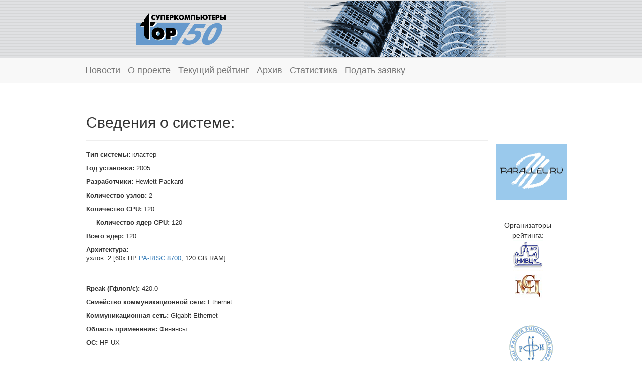

--- FILE ---
content_type: text/html; charset=utf-8
request_url: https://top50.supercomputers.ru/systems/199
body_size: 14879
content:
<!DOCTYPE html><html><head><title>Top50 | Суперкомпьютеры</title><link rel="shortcut icon" type="image/x-icon" href="/assets/favicon-1cb1504d07c725f0850e9886a33771fa478784ef096f99509cec802675c96b6a.ico" /><link rel="shortcut icon" type="image/png" href="/assets/apple-touch-icon-precomposed-da40817b77fae1623a2edba32f240c8b2e8d0db7909a89d641c5c61f380a0ede.png" /><link rel="apple-touch-icon" type="image/png" href="/assets/apple-touch-icon-precomposed-da40817b77fae1623a2edba32f240c8b2e8d0db7909a89d641c5c61f380a0ede.png" /><link href="//netdna.bootstrapcdn.com/font-awesome/4.0.3/css/font-awesome.css" rel="stylesheet" /><!--[if lt IE 9]><script src="http://html5shim.googlecode.com/svn/trunk/html5.js" type="text/javascript"></script><![endif]--><script src="https://www.google.com/jsapi" type="text/javascript"></script><link rel="stylesheet" media="all" href="/assets/application-78a50a88f33997a8c5bb1b0d49d26c14f80b889968c2c9b1c7fc64912b003387.css" /><script src="/assets/application-247aafbbb658db363b71825c7d5c0b15e4cd51eb47b19e21445b807599a794d0.js"></script><meta name="csrf-param" content="authenticity_token" />
<meta name="csrf-token" content="ff1mdQgwW4AMxDkzqonoXQTF1XL6UNsmvcU68Z60YFvTzK7MFtyBQFtpqdbmNE66/OkzFCavh9xAaj5eq4gWmA==" /><script>window.env = "production"
window.locale = "ru"</script></head><body><div align="center" id="top"><center><table border="0" cellpadding="0" cellspacing="0" width="740"><td id="logo"><a title="Перейти на главную страницу" href="/"><img alt="TOP 50 | Суперкомпьютеры" width="178" height="64" border="0" src="/assets/logo-527bd0efabc975177bf26c3605b716d1b9cd74e30debf4b7052417eabe3d57f1.gif" /></a></td><td align="right"><img alt="" width="401" height="111" border="0" src="/assets/b-540x90-2-4770d89b0d34d2fb56332a5642061dd158b658d3cc73bb06f0ea16079bb9a03c.gif" /></td></table></center></div><div class="navbar navbar-default navbar-static-top" role="navigation"><div class="container"><div class="navbar-header"><a class="navbar-brand" href="/newsfeed">Новости</a></div><div class="navbar-header"><a class="navbar-brand" href="/about">О проекте</a></div><div class="navbar-collapse collapse"><ul class="nav navbar-nav"><a class="navbar-brand" href="/list">Текущий рейтинг</a></ul><ul class="nav navbar-nav"><a class="navbar-brand" href="/archive">Архив</a></ul><ul class="nav navbar-nav"><a class="navbar-brand" href="/stats">Статистика</a></ul><ul class="nav navbar-nav"><a class="navbar-brand" href="/application/new">Подать заявку</a></ul></div></div></div><div class="container"><table border="0" cellpadding="0" cellspacing="0"><tr><td id="mainBlock" rowspan="2"><div class="page-header"><h2>Сведения о системе:</h2></div><p><strong>Тип системы: </strong>кластер</p><p><strong>Год установки: </strong>2005</p><p><strong>Разработчики: </strong>Hewlett‑Packard<br /></p><p><strong>Количество узлов: </strong>2</p><p><strong>Количество CPU: </strong>120</p><p style="text-indent:20px;"><strong>Количество ядер CPU: </strong>120</p><p><strong>Всего ядер: </strong>120</p><p><strong>Архитектура: </strong><br>узлов: 2 [60x HP <a href="/components/info/2500">PA-RISC 8700</a>, 120 GB RAM]<br /></br></p><br /><p><strong>Rpeak (Гфлоп/c)</strong><strong>: </strong>420.0</p><p><strong>Семейство коммуникационной сети</strong><strong>: </strong>Ethernet</p><p><strong>Коммуникационная сеть</strong><strong>: </strong>Gigabit Ethernet</p><p><strong>Область применения</strong><strong>: </strong>Финансы</p><p><strong>ОС</strong><strong>: </strong>HP-UX</p><br /><p><strong>Linpack:</strong><br /><strong>Результат (Rmax): </strong>210.0 Гфлоп/c<br /></p><br /><strong>Позиции в редакциях Top50:</strong><br /><br /><table class="table fit"><tr><th class="fit">Редакция</th><th class="fit">Позиция</th><th class="fit">Сертификат (PDF)</th></tr><tr><td class="fit"><a href="/archive/2005/09">3-я (20.09.2005)</a><td align="right" class="fit"><a href="/systems/199">22</a></td><td align="right" class="fit">-</td></td></tr><tr><td class="fit"><a href="/archive/2006/04">4-я (04.04.2006)</a><td align="right" class="fit"><a href="/systems/199">32</a></td><td align="right" class="fit">-</td></td></tr><tr><td class="fit"><a href="/archive/2006/09">5-я (19.09.2006)</a><td align="right" class="fit"><a href="/systems/199">36</a></td><td align="right" class="fit">-</td></td></tr><tr><td class="fit"><a href="/archive/2007/04">6-я (11.04.2007)</a><td align="right" class="fit"><a href="/systems/199">47</a></td><td align="right" class="fit">-</td></td></tr><tr><div id="chart-1" style="height: 300px; width: 100%; text-align: center; color: #999; line-height: 300px; font-size: 14px; font-family: 'Lucida Grande', 'Lucida Sans Unicode', Verdana, Arial, Helvetica, sans-serif;">Loading...</div><script type="text/javascript">
  new Chartkick.LineChart("chart-1", [["2005-09-20",22],["2006-04-04",32],["2006-09-19",36],["2007-04-11",47]], {"adapter":"highcharts","curve":false,"colors":["orange"],"library":{"yAxis":{"reversed":true,"minTickInterval":1},"xAxis":{"type":"datetime","tickPositions":[1127160000000,1144094400000,1158609600000,1176235200000],"labels":{"format":"{value:%b '%y}"}}},"min":1});
</script>
<br /><br /><strong>3D-график производительности с линией жизни:</strong><br /><div class="container-fluid"></div><div id="plotly-3d-life" style="height: 700px; width: 800px; margin-bottom: 40px;"></div></tr></table><script>document.addEventListener("DOMContentLoaded", function () {
  var z = [[21530.0,16020.0,12810.0,11950.0,6669.0,2478.0,2258.0,1200.35,971.23,927.4,759.42,755.53,495.9,418.9,383.212,312.617,289.5,288.2,275.36,273.2787,214.9002,205.46,200.438,194.769,191.8,191.6,177.31,175.125,171.892,160.9,159.3,147.0285,144.9,138.8,136.56,124.2,123.384,120.17,119.976,119.93,105.9,101.213,100.3488,97.32,94.64,93.14,87.453,87.132,86.2384,85.34],[21530.0,16020.0,12810.0,11950.0,6669.0,2478.0,2258.0,1200.35,971.23,927.4,759.42,755.53,495.9,420.06,418.9,383.212,312.617,289.5,288.2,275.36,273.2787,214.9002,205.46,200.438,194.769,191.8,191.6,175.125,171.892,160.9,159.3,147.0285,144.9,138.8,124.2,120.17,119.976,119.93,105.9,101.213,100.3488,97.32,94.64,93.14,87.453,87.132,86.2384,85.34,85.263,83.9131],[21530.0,16020.0,12810.0,11950.0,6669.0,2478.0,2258.0,1200.35,971.23,927.4,759.42,755.53,495.9,420.06,418.9,383.212,312.617,289.5,288.2,273.2787,214.9002,205.46,200.438,194.769,191.8,191.6,175.125,171.892,160.9,159.3,147.0285,144.9,138.8,124.2,120.17,119.976,119.93,101.213,100.3488,97.32,94.64,93.14,87.132,86.2384,85.34,85.263,83.9131,83.808,78.124,77.51],[6669.0,2478.0,2258.0,1200.35,971.23,927.4,759.42,755.53,495.9,420.06,418.9,383.212,312.617,289.5,288.2,273.2787,205.46,200.438,194.769,191.6,189.291,175.125,171.892,160.9,159.3,147.0285,144.9,138.8,124.2,119.976,119.93,101.213,100.3488,97.32,93.14,87.132,86.2384,85.45,85.34,85.263,83.9131,83.808,78.124,77.51,77.5,75.247,75.247,73.61,73.53,70.1191],[6669.0,2478.0,1200.35,910.31,755.53,653.7,572.19,495.9,420.06,418.9,383.212,312.617,289.5,288.2,273.2787,205.46,200.438,194.769,191.6,189.291,175.125,171.892,160.9,159.3,147.0285,144.9,138.8,124.2,119.976,119.93,101.213,100.3488,97.32,93.14,87.132,86.2384,85.45,85.34,85.263,83.9131,83.808,78.124,77.51,77.5,75.247,75.247,73.61,73.53,70.1191,69.6],[6669.0,2478.0,1200.35,910.31,755.53,572.19,568.5,495.9,418.9,383.212,312.617,289.5,288.2,273.2787,211.56,205.46,200.438,194.769,191.6,189.291,175.125,171.892,160.9,159.3,147.0285,144.9,124.2,119.976,119.93,101.213,100.3488,97.32,93.14,87.132,85.34,83.9131,83.808,78.124,77.51,75.247,75.247,73.61,73.53,70.1191,69.6,66.128,65.9495,62.232,59.903,56.953],[6669.0,2478.0,1200.35,901.9,801.632,755.53,568.5,495.9,418.9,383.212,312.617,292.791,289.5,288.2,273.2787,205.46,200.438,194.769,191.6,189.291,175.125,171.892,160.9,159.3,147.0285,124.2,119.976,119.93,101.213,100.3488,97.32,93.14,87.132,85.34,83.9131,83.808,79.1,78.124,77.51,75.247,75.247,73.61,73.53,70.1191,69.6,65.9495,62.232,59.903,56.953,56.84],[2478.0,1200.35,901.9,755.53,715.936,568.5,495.9,418.9,383.212,312.617,289.5,288.2,205.46,200.438,191.6,189.291,175.125,171.892,160.9,159.3,147.0285,132.907,124.2,119.976,119.93,109.884,101.213,100.3488,97.32,93.14,87.132,85.34,83.9131,83.808,78.124,77.51,75.247,75.247,73.61,73.53,70.1191,69.6,65.9495,62.232,59.903,56.953,56.84,56.58,54.16,53.51],[2478.0,1200.35,901.9,755.53,715.936,568.5,495.9,418.9,383.212,289.5,288.2,200.438,191.6,189.291,175.125,171.892,160.9,159.3,147.0285,132.907,124.2,119.976,119.93,109.884,102.116,101.213,100.3488,97.32,93.14,85.34,83.9131,83.808,78.124,77.51,75.247,75.247,73.61,73.53,70.1191,69.6,65.9495,62.232,59.903,56.953,56.84,56.58,54.16,53.51,52.24,50.34],[2478.0,1200.35,901.9,755.53,715.936,495.9,383.212,289.5,288.2,200.438,191.6,189.291,175.125,171.892,160.9,119.976,119.93,109.884,102.116,101.213,100.3488,97.32,93.14,85.34,84.381,83.9131,83.808,78.29,78.124,77.51,75.247,75.247,73.61,73.53,70.1191,69.6,65.9495,62.232,59.903,56.953,56.84,56.58,54.16,53.51,52.24,50.34,49.4304,46.73,45.821,45.5086],[2478.0,1200.35,901.9,755.53,715.936,383.212,289.5,288.2,200.438,191.6,189.291,175.125,171.892,160.9,119.976,119.93,109.884,102.116,101.213,100.3488,97.32,93.14,85.34,83.9131,83.808,78.29,78.124,75.247,75.247,73.61,73.53,71.67,70.318,70.1191,69.6,62.232,59.903,56.953,56.84,56.58,54.16,53.51,50.34,49.4304,46.73,45.821,45.5086,44.6294,44.6294,42.58],[2102.0,901.9,715.936,383.212,381.4,374.13,289.5,288.2,200.438,191.6,189.291,160.9,130.228,119.976,119.93,109.884,101.213,100.3488,97.32,93.14,85.34,83.808,78.29,78.124,70.318,70.1191,69.6,60.13,59.903,56.84,56.58,56.58,53.51,50.499,50.34,49.4304,47.832,47.32,45.821,45.5086,44.6294,44.6294,42.58,41.63,41.14,40.39,39.442,38.545,38.21,38.0974],[2102.0,901.9,715.936,383.212,381.4,374.13,289.5,288.2,191.6,189.291,160.9,130.228,119.93,109.884,101.213,100.3488,97.32,93.14,85.34,83.808,78.29,78.124,70.318,70.1191,69.6,60.13,59.903,56.84,53.51,50.34,49.4304,47.832,47.32,45.5086,44.6294,44.6294,42.58,41.63,41.14,39.442,38.21,38.0974,37.497,36.88,36.6196,36.403,35.61,35.309,34.705,32.6482],[2102.0,901.9,658.112,383.212,381.4,374.13,289.5,288.2,189.291,170.5,160.9,119.93,109.884,101.213,100.3488,97.32,93.14,85.34,83.808,78.29,78.124,70.1191,69.6,59.903,56.84,53.51,51.79,49.4304,47.32,45.8997,45.5086,44.6294,44.6294,41.821,41.63,41.14,38.21,38.0974,37.497,36.88,36.6196,36.403,35.61,35.309,34.705,32.6482,32.089,32.04,31.7247,31.685],[1849.0,901.9,658.112,381.4,375.7,374.13,289.5,288.2,189.291,170.5,160.9,119.93,109.884,101.213,100.3488,97.32,93.14,85.34,83.808,78.29,78.124,70.1191,69.6,59.903,56.84,53.51,49.4304,47.32,45.5086,44.6294,44.6294,41.821,41.63,41.14,38.21,38.0974,37.497,36.88,36.6196,36.403,35.666,35.61,35.309,34.705,32.6482,32.089,32.04,31.7247,31.685,31.478],[1849.0,901.9,658.112,375.7,374.13,289.5,288.2,189.291,170.5,160.9,119.93,109.884,101.213,100.3488,93.14,85.34,83.808,78.124,70.1191,69.6,59.903,53.51,49.4304,47.88,47.32,45.5086,44.6294,44.6294,41.63,41.14,40.77,38.21,38.0974,37.497,36.88,36.6196,35.666,35.61,35.309,34.705,32.6482,32.089,32.04,31.7247,31.478,28.144,28.0,26.7,25.12,25.08],[1849.0,901.9,658.112,375.7,289.5,288.2,189.291,170.5,160.9,119.93,109.884,101.213,100.3488,93.14,85.34,83.808,70.1191,69.6,59.903,53.51,49.4304,47.88,47.32,45.5086,44.6294,44.6294,41.63,41.14,40.77,38.21,38.0974,37.497,36.88,36.6196,34.705,32.6482,32.089,32.04,31.7247,31.478,28.144,28.0,26.756,26.7,25.12,25.08,23.862,23.344,23.134,21.92],[901.9,408.98,375.7,319.8,288.2,282.598,160.9,119.93,109.884,101.213,100.3488,83.808,70.1191,69.6,65.53,60.643,59.903,52.783,49.4304,47.88,47.32,45.5086,44.6294,44.6294,41.63,41.14,40.77,38.21,38.0974,37.497,36.88,36.6196,32.6482,32.089,32.04,31.7247,31.478,28.0,26.756,26.7,25.12,25.08,23.862,23.344,21.92,20.21,19.47,18.92,18.085,17.662],[901.9,375.7,288.2,282.598,160.9,119.93,109.884,101.213,100.3488,83.808,70.1191,69.6,59.903,49.4304,47.88,47.32,45.5086,44.6294,44.6294,41.14,38.21,38.0974,37.497,36.88,36.6196,32.6482,32.089,31.7247,31.478,28.0,26.756,26.7,25.12,25.08,23.862,21.92,20.21,19.47,18.92,17.662,17.48,17.38,17.32,17.313,17.091,16.59,15.3285,14.68,14.508,13.9576],[901.9,375.7,160.9,146.8,119.93,109.884,101.213,100.3488,83.808,70.1191,69.6,59.903,51.86,49.4304,47.88,47.32,45.5086,44.6294,44.6294,41.14,38.21,38.0974,37.497,36.88,36.6196,32.6482,32.089,31.7247,31.478,28.0,26.756,26.7,25.12,25.08,23.862,21.92,20.21,19.47,17.662,17.38,17.32,17.313,17.091,16.59,15.3285,14.68,14.508,13.9576,13.68,13.53],[901.9,375.7,160.9,146.8,119.93,105.36,101.213,100.3488,83.808,70.1191,69.6,59.903,51.86,49.4304,47.88,47.32,45.5086,44.6294,44.6294,41.14,38.21,38.0974,37.497,36.88,36.6196,32.6482,32.089,31.7247,28.0,26.7,25.12,25.08,23.862,21.92,20.21,19.47,17.662,17.38,17.32,17.313,17.091,16.59,15.3285,14.68,14.508,13.9576,13.68,13.057,12.87,12.36],[901.9,119.93,101.213,100.3488,75.2,69.6,59.903,51.86,49.4304,47.88,47.32,45.5086,44.6294,44.6294,41.14,38.21,38.0974,37.497,36.6196,36.28,35.26,32.6482,32.089,31.7247,28.0,26.7,25.12,25.08,23.862,21.92,20.21,19.47,17.662,17.38,17.32,17.313,17.091,16.59,15.3285,14.68,14.508,13.9576,13.68,13.057,12.36,12.02,11.98,11.91,11.418,11.12],[872.5,119.93,101.213,100.3488,75.2,68.666,59.903,51.86,49.4304,47.88,47.32,45.5086,44.6294,44.6294,41.14,38.21,38.0974,37.497,36.6196,36.28,32.6482,32.089,31.7247,28.0,26.7,25.12,25.08,23.862,21.92,20.21,17.662,17.38,17.32,17.091,15.3285,14.508,14.11,13.9576,13.68,13.18,13.057,12.36,12.02,11.98,11.91,11.12,10.752,10.6,10.287,10.05],[674.105,101.213,100.3488,86.716,49.4304,47.32,45.5086,44.6294,44.6294,42.53,41.14,38.0974,37.497,36.6196,32.6482,31.7247,28.0,26.7,25.08,23.862,20.21,17.662,17.32,17.091,15.3285,14.621,14.508,14.11,13.9576,13.68,13.057,12.55,12.36,11.98,10.752,10.6,10.287,10.0101,10.01,9.214,9.061,8.797,8.542,7.4,7.328,6.98,6.451,6.341,6.245,5.667],[397.1,101.213,100.3488,86.716,47.32,44.8173,41.14,40.3946,38.0974,37.497,36.6196,32.6482,31.7247,25.08,23.862,22.72,17.091,15.3285,14.621,14.508,13.9576,13.68,13.057,12.55,12.36,11.98,10.752,10.6,10.287,10.0101,9.894,9.214,9.061,8.542,8.246,7.328,6.984,6.451,6.341,6.245,5.667,5.317,5.242,4.883,4.526,4.129,4.027,3.893,3.756,3.751],[350.1,101.213,94.053,47.32,38.0974,32.6482,29.3698,28.9081,28.0768,26.5989,25.08,23.862,21.86,15.3285,14.621,14.508,13.9576,13.68,13.057,12.36,10.6,10.287,10.0101,9.061,9.013,8.542,7.065,6.341,5.667,5.317,5.242,4.71,4.526,4.419,4.085,4.027,3.893,3.756,3.751,3.55,3.325,3.174,3.165,3.059,3.025,2.982,2.972,2.9176,2.7,2.387],[350.1,107.448,47.32,38.0974,32.6482,25.08,23.862,21.86,15.3285,14.621,14.508,13.9576,13.68,13.057,12.36,10.6,10.287,10.0101,9.061,9.013,6.341,5.667,5.317,5.242,4.526,4.085,4.027,3.893,3.756,3.751,3.55,3.408,3.325,3.174,3.165,3.059,2.982,2.9176,2.387,2.291,2.23,2.21,2.173,2.134,2.025,1.636,1.506,1.505,1.468,1.466],[71.28,47.32,25.08,23.215,15.3285,14.508,13.9576,13.68,13.057,12.36,10.6,10.287,10.0101,9.013,6.341,5.667,5.317,5.242,4.526,4.085,4.027,3.893,3.756,3.751,3.55,3.408,3.174,3.059,2.982,2.9176,2.291,2.23,2.21,2.173,2.134,2.032,1.636,1.506,1.505,1.468,1.466,1.4,1.398,1.344,1.338,1.293,1.148,1.092,1.035,0.978],[71.28,47.32,25.08,23.215,15.3285,14.508,13.9576,13.68,13.057,12.36,10.6,10.287,10.0101,9.013,6.341,5.667,5.317,5.242,4.526,4.085,3.893,3.756,3.751,3.55,3.408,3.174,3.059,2.982,2.9176,2.482,2.291,2.23,2.173,2.032,1.636,1.506,1.468,1.466,1.4,1.398,1.344,1.338,1.293,1.148,1.092,1.0386,1.035,0.978,0.938,0.9244],[55.69,47.32,25.08,23.215,15.3285,13.68,13.057,12.36,10.6,10.287,10.0101,9.013,8.1598,6.341,5.317,5.242,4.526,4.085,3.756,3.55,3.174,3.13,3.059,2.982,2.9176,2.345,2.173,2.032,1.636,1.466,1.4,1.398,1.344,1.338,1.293,1.148,1.059,1.035,0.978,0.938,0.9244,0.916,0.8715,0.8449,0.8287,0.7981,0.791,0.7734,0.768,0.7377],[47.17,33.8851,14.6,12.2,9.287,9.013,8.1598,6.341,5.317,5.242,4.526,3.756,3.13,3.059,2.173,2.032,1.636,1.466,1.398,1.344,1.338,1.293,1.124,1.059,1.035,0.978,0.938,0.8287,0.815,0.7981,0.791,0.7734,0.768,0.7377,0.652,0.642,0.5928,0.5777,0.5234,0.5035,0.491,0.489,0.4753,0.4667,0.4667,0.458,0.4396,0.4395,0.4341,0.432],[9.013,6.68,5.741,5.242,4.526,3.13,3.059,2.235,2.032,1.338,1.293,1.124,1.035,0.7981,0.791,0.768,0.652,0.642,0.5928,0.5234,0.512,0.5035,0.491,0.4753,0.4396,0.4395,0.432,0.3948,0.377,0.3648,0.3503,0.3496,0.3482,0.3424,0.3424,0.3343,0.3059,0.291,0.2879,0.2867,0.2816,0.2783,0.2782,0.278,0.277,0.2701,0.27,0.2618,0.2568,0.2536],[9.013,6.68,5.741,3.059,2.235,2.032,1.46,1.293,1.035,0.791,0.768,0.642,0.5928,0.5234,0.512,0.4753,0.4396,0.4395,0.432,0.377,0.3648,0.3503,0.3496,0.3482,0.3424,0.3424,0.3343,0.3059,0.291,0.2879,0.2867,0.2816,0.2783,0.2782,0.278,0.2701,0.27,0.2618,0.2568,0.2536,0.253,0.2519,0.2316,0.2192,0.214,0.2111,0.21,0.209,0.2048,0.1961],[6.68,2.032,1.293,0.768,0.642,0.5928,0.512,0.4836,0.4753,0.4396,0.4386,0.3648,0.3503,0.3496,0.3424,0.3424,0.319,0.3059,0.291,0.2879,0.2867,0.2816,0.2783,0.2782,0.278,0.2701,0.27,0.2618,0.2568,0.2536,0.253,0.2519,0.2192,0.214,0.2111,0.21,0.209,0.2048,0.1961,0.1943,0.1893,0.1804,0.179,0.169,0.1636,0.1613,0.1605,0.16,0.1595,0.1573],[6.68,2.032,1.293,0.768,0.642,0.5928,0.512,0.4836,0.4753,0.4396,0.4386,0.3503,0.3496,0.3424,0.3424,0.319,0.3059,0.291,0.2879,0.2816,0.2783,0.278,0.2701,0.2618,0.2568,0.2536,0.253,0.2519,0.2192,0.214,0.2111,0.21,0.209,0.2048,0.1893,0.1804,0.179,0.169,0.1636,0.1613,0.1605,0.16,0.1595,0.1573,0.1534,0.145,0.1436,0.1404,0.1394,0.1339],[5.355,2.032,1.293,0.768,0.512,0.4836,0.4753,0.4386,0.3496,0.3424,0.319,0.2816,0.2783,0.278,0.2618,0.2568,0.2536,0.253,0.2195,0.2192,0.214,0.21,0.209,0.2048,0.1868,0.1804,0.1605,0.145,0.1226,0.1224,0.1224,0.1212,0.1126,0.1082,0.107,0.107,0.1049,0.1043,0.0992,0.089,0.0828,0.0754,0.073,0.0725,0.071,0.068,0.065,0.0607,0.0593,0.057],[3.052,2.032,0.512,0.4897,0.4836,0.4753,0.4386,0.2783,0.253,0.2195,0.2192,0.209,0.1868,0.1804,0.1538,0.1224,0.1126,0.107,0.107,0.107,0.107,0.1043,0.1015,0.0992,0.089,0.073,0.0725,0.071,0.068,0.0654,0.0607,0.0593,0.057,0.0537,0.0524,0.0524,0.0519,0.0482,0.0447,0.0422,0.0406,0.0406,0.0406,0.0406,0.04,0.0373,0.0366,0.0355,0.0332,0.0326],[2.032,1.401,0.7346,0.512,0.4836,0.4753,0.4386,0.253,0.1803,0.118,0.1043,0.0992,0.099,0.073,0.0725,0.071,0.068,0.0654,0.0593,0.057,0.0537,0.0519,0.0482,0.0447,0.0422,0.04,0.0373,0.0355,0.0332,0.0326,0.0322,0.0309,0.0295,0.0293,0.0259,0.0218,0.016,0.0152,0.0125,0.0107,0.0,0.0,0.0,0.0,0.0,0.0,0.0,0.0,0.0,0.0]];
  var editions = ["28.03.2023","26.09.2022","29.03.2022","27.09.2021","30.03.2021","21.09.2020","31.03.2020","23.09.2019","02.04.2019","24.09.2018","03.04.2018","25.09.2017","04.04.2017","26.09.2016","29.03.2016","28.09.2015","31.03.2015","23.09.2014","01.04.2014","24.09.2013","02.04.2013","18.09.2012","27.03.2012","20.09.2011","29.03.2011","21.09.2010","30.03.2010","22.09.2009","31.03.2009","23.09.2008","27.03.2008","25.09.2007","11.04.2007","19.09.2006","04.04.2006","20.09.2005","05.04.2005","07.12.2004"];
  var ranks = Array.from({ length: 50 }, (_, i) => i + 1);
  var machines = [["Червоненкис","Галушкин","Ляпунов","Кристофари Нео","Кристофари","Ломоносов-2","МТС GROM","ФГБУ 'ГВЦ Росгидромета'","Политехник - РСК Торнадо","cHARISMa","МВС-10П ОП2","НИЦ \"Курчатовский институт\"","ZHORES CDISE Cluster","Колмогоров","МВС-10П","имени Н.Н. Говоруна сегмент SKYLAKE","Лобачевский","РСК Торнадо ЮУрГУ","ФГБОУ ВО Марийский государственный университет","НОВАТЭК НТЦ","HPC park cloud","Российский университет дружбы народов","Суперкомпьютер \"Константинов\"","Уран","ИБРАЭ РАН","Политехник - РСК ПетаСтрим","IRUS17","имени Н.Н. Говоруна сегмент DGX","МВС-10П ОП","Cluster Platform 3000 BL460c Gen8","Вычислительный комплекс K-60","PTG-hpSeismic","DLHouse","Лобачевский, сегмент A100","Вычислительный кластер \"Академик В.М. Матросов\"","Cyberia","Десмос","НКС-1П","Блоха (Flea)","МВС-100К","Тульский Токарев","Cluster Platform 3000BL 2x220","СКИФ-Аврора ЮУрГУ","Промышленный сектор","Вычислительный центр Дальневосточного отделения Российской академии наук","Т‑Нано","Pangea PD Cluster","НОВАТЭК НТЦ","Олег","Институт прикладной астрономии РАН"],["Червоненкис","Галушкин","Ляпунов","Кристофари Нео","Кристофари","Ломоносов-2","МТС GROM","ФГБУ 'ГВЦ Росгидромета'","Политехник - РСК Торнадо","cHARISMa","МВС-10П ОП2","НИЦ \"Курчатовский институт\"","ZHORES CDISE Cluster","PetaNode 1.2 Cluster","Колмогоров","МВС-10П","имени Н.Н. Говоруна сегмент SKYLAKE","Лобачевский","РСК Торнадо ЮУрГУ","ФГБОУ ВО Марийский государственный университет","НОВАТЭК НТЦ","HPC park cloud","Российский университет дружбы народов","Суперкомпьютер \"Константинов\"","Уран","ИБРАЭ РАН","Политехник - РСК ПетаСтрим","имени Н.Н. Говоруна сегмент DGX","МВС-10П ОП","Cluster Platform 3000 BL460c Gen8","Вычислительный комплекс K-60","PTG-hpSeismic","DLHouse","Лобачевский, сегмент A100","Cyberia","НКС-1П","Блоха (Flea)","МВС-100К","Тульский Токарев","Cluster Platform 3000BL 2x220","СКИФ-Аврора ЮУрГУ","Промышленный сектор","Вычислительный центр Дальневосточного отделения Российской академии наук","Т‑Нано","Pangea PD Cluster","НОВАТЭК НТЦ","Олег","Институт прикладной астрономии РАН","Десмос","МВС-10МП2"],["Червоненкис","Галушкин","Ляпунов","Кристофари Нео","Кристофари","Ломоносов-2","МТС GROM","ФГБУ 'ГВЦ Росгидромета'","Политехник - РСК Торнадо","cHARISMa","МВС-10П ОП2","НИЦ \"Курчатовский институт\"","ZHORES CDISE Cluster","PetaNode 1.2 Cluster","Колмогоров","МВС-10П","имени Н.Н. Говоруна сегмент SKYLAKE","Лобачевский","РСК Торнадо ЮУрГУ","НОВАТЭК НТЦ","HPC park cloud","Российский университет дружбы народов","Суперкомпьютер \"Константинов\"","Уран","ИБРАЭ РАН","Политехник - РСК ПетаСтрим","имени Н.Н. Говоруна сегмент DGX","МВС-10П ОП","Cluster Platform 3000 BL460c Gen8","Вычислительный комплекс K-60","PTG-hpSeismic","DLHouse","Лобачевский, сегмент A100","Cyberia","НКС-1П","Блоха (Flea)","МВС-100К","Cluster Platform 3000BL 2x220","СКИФ-Аврора ЮУрГУ","Промышленный сектор","Вычислительный центр Дальневосточного отделения Российской академии наук","Т‑Нано","НОВАТЭК НТЦ","Олег","Институт прикладной астрономии РАН","Десмос","МВС-10МП2","Cluster Platform 3000 BL460c Gen8","Schlumberger Moscow Research","Вычислительный кластер \"Академик В.М. Матросов\""],["Кристофари","Ломоносов-2","МТС GROM","ФГБУ 'ГВЦ Росгидромета'","Политехник - РСК Торнадо","cHARISMa","МВС-10П ОП2","НИЦ \"Курчатовский институт\"","ZHORES CDISE Cluster","PetaNode 1.2 Cluster","Колмогоров","МВС-10П","имени Н.Н. Говоруна сегмент SKYLAKE","Лобачевский","РСК Торнадо ЮУрГУ","НОВАТЭК НТЦ","Российский университет дружбы народов","Суперкомпьютер \"Константинов\"","Уран","Политехник - РСК ПетаСтрим","Cluster Platform 3000 BL460c Gen8","имени Н.Н. Говоруна сегмент DGX","МВС-10П ОП","Cluster Platform 3000 BL460c Gen8","Вычислительный комплекс K-60","PTG-hpSeismic","DLHouse","Лобачевский, сегмент A100","Cyberia","Блоха (Flea)","МВС-100К","Cluster Platform 3000BL 2x220","СКИФ-Аврора ЮУрГУ","Промышленный сектор","Т‑Нано","НОВАТЭК НТЦ","Олег","НКС-1П","Институт прикладной астрономии РАН","Десмос","МВС-10МП2","Cluster Platform 3000 BL460c Gen8","Schlumberger Moscow Research","Вычислительный кластер \"Академик В.М. Матросов\"","Национальный исследовательский технологический университет «МИСиС»","Дальневосточное управление по гидрометеорологии и мониторингу окружающей среды","Западно-Сибирское управление по гидрометеорологии и мониторингу окружающей среды","Сколковский Институт Науки и Технологий","Финансовый сектор","РСК-Торнадо-МФТИ"],["Кристофари","Ломоносов-2","ФГБУ 'ГВЦ Росгидромета'","Политехник - РСК Торнадо","НИЦ \"Курчатовский институт\"","cHARISMa","МВС-10П ОП2","ZHORES CDISE Cluster","PetaNode 1.2 Cluster","Колмогоров","МВС-10П","имени Н.Н. Говоруна сегмент SKYLAKE","Лобачевский","РСК Торнадо ЮУрГУ","НОВАТЭК НТЦ","Российский университет дружбы народов","Суперкомпьютер \"Константинов\"","Уран","Политехник - РСК ПетаСтрим","Cluster Platform 3000 BL460c Gen8","имени Н.Н. Говоруна сегмент DGX","МВС-10П ОП","Cluster Platform 3000 BL460c Gen8","Вычислительный комплекс K-60","PTG-hpSeismic","DLHouse","Лобачевский, сегмент A100","Cyberia","Блоха (Flea)","МВС-100К","Cluster Platform 3000BL 2x220","СКИФ-Аврора ЮУрГУ","Промышленный сектор","Т‑Нано","НОВАТЭК НТЦ","Олег","НКС-1П","Институт прикладной астрономии РАН","Десмос","МВС-10МП2","Cluster Platform 3000 BL460c Gen8","Schlumberger Moscow Research","Вычислительный кластер \"Академик В.М. Матросов\"","Национальный исследовательский технологический университет «МИСиС»","Дальневосточное управление по гидрометеорологии и мониторингу окружающей среды","Западно-Сибирское управление по гидрометеорологии и мониторингу окружающей среды","Сколковский Институт Науки и Технологий","Финансовый сектор","РСК-Торнадо-МФТИ","HPC3G"],["Кристофари","Ломоносов-2","ФГБУ 'ГВЦ Росгидромета'","Политехник - РСК Торнадо","НИЦ \"Курчатовский институт\"","МВС-10П ОП2","Национальный исследовательский университет Высшая школа экономики","ZHORES CDISE Cluster","Колмогоров","МВС-10П","имени Н.Н. Говоруна сегмент SKYLAKE","Лобачевский","РСК Торнадо ЮУрГУ","НОВАТЭК НТЦ","PetaNode 1.1 Cluster","Российский университет дружбы народов","Суперкомпьютер \"Константинов\"","Уран","Политехник - РСК ПетаСтрим","Cluster Platform 3000 BL460c Gen8","имени Н.Н. Говоруна сегмент DGX","МВС-10П ОП","Cluster Platform 3000 BL460c Gen8","Вычислительный комплекс K-60","PTG-hpSeismic","DLHouse","Cyberia","Блоха (Flea)","МВС-100К","Cluster Platform 3000BL 2x220","СКИФ-Аврора ЮУрГУ","Промышленный сектор","Т‑Нано","НОВАТЭК НТЦ","Институт прикладной астрономии РАН","МВС-10МП2","Cluster Platform 3000 BL460c Gen8","Schlumberger Moscow Research","Вычислительный кластер \"Академик В.М. Матросов\"","Дальневосточное управление по гидрометеорологии и мониторингу окружающей среды","Западно-Сибирское управление по гидрометеорологии и мониторингу окружающей среды","Сколковский Институт Науки и Технологий","Финансовый сектор","РСК-Торнадо-МФТИ","HPC3G","ФТИ им.А.Ф.Иоффе","СКИФ-ГЕО-ЦОД-РБ","ООО \"Технологическая компания Шлюмберже\"","HP DL160 Cluster G6","НКС-1П"],["Кристофари","Ломоносов-2","ФГБУ 'ГВЦ Росгидромета'","Ломоносов","Политехник - РСК Торнадо","НИЦ \"Курчатовский институт\"","Национальный исследовательский университет Высшая школа экономики","ZHORES CDISE Cluster","Колмогоров","МВС-10П","имени Н.Н. Говоруна сегмент SKYLAKE","МВС-10П ОП2","Лобачевский","РСК Торнадо ЮУрГУ","НОВАТЭК НТЦ","Российский университет дружбы народов","Суперкомпьютер \"Константинов\"","Уран","Политехник - РСК ПетаСтрим","Cluster Platform 3000 BL460c Gen8","имени Н.Н. Говоруна сегмент DGX","МВС-10П ОП","Cluster Platform 3000 BL460c Gen8","Вычислительный комплекс K-60","PTG-hpSeismic","Cyberia","Блоха (Flea)","МВС-100К","Cluster Platform 3000BL 2x220","СКИФ-Аврора ЮУрГУ","Промышленный сектор","Т‑Нано","НОВАТЭК НТЦ","Институт прикладной астрономии РАН","МВС-10МП2","Cluster Platform 3000 BL460c Gen8","PetaNode 1.0 Cluster","Schlumberger Moscow Research","Вычислительный кластер \"Академик В.М. Матросов\"","Дальневосточное управление по гидрометеорологии и мониторингу окружающей среды","Западно-Сибирское управление по гидрометеорологии и мониторингу окружающей среды","Сколковский Институт Науки и Технологий","Финансовый сектор","РСК-Торнадо-МФТИ","HPC3G","СКИФ-ГЕО-ЦОД-РБ","ООО \"Технологическая компания Шлюмберже\"","HP DL160 Cluster G6","НКС-1П","Промышленность"],["Ломоносов-2","ФГБУ 'ГВЦ Росгидромета'","Ломоносов","НИЦ \"Курчатовский институт\"","Политехник - РСК Торнадо","Национальный исследовательский университет Высшая школа экономики","ZHORES CDISE Cluster","Колмогоров","МВС-10П","имени Н.Н. Говоруна сегмент SKYLAKE","Лобачевский","РСК Торнадо ЮУрГУ","Российский университет дружбы народов","Суперкомпьютер \"Константинов\"","Политехник - РСК ПетаСтрим","Cluster Platform 3000 BL460c Gen8","имени Н.Н. Говоруна сегмент DGX","МВС-10П ОП","Cluster Platform 3000 BL460c Gen8","Вычислительный комплекс K-60","PTG-hpSeismic","МВС-10П ОП2","Cyberia","Блоха (Flea)","МВС-100К","Уран","Cluster Platform 3000BL 2x220","СКИФ-Аврора ЮУрГУ","Промышленный сектор","Т‑Нано","НОВАТЭК НТЦ","Институт прикладной астрономии РАН","МВС-10МП2","Cluster Platform 3000 BL460c Gen8","Schlumberger Moscow Research","Вычислительный кластер \"Академик В.М. Матросов\"","Дальневосточное управление по гидрометеорологии и мониторингу окружающей среды","Западно-Сибирское управление по гидрометеорологии и мониторингу окружающей среды","Сколковский Институт Науки и Технологий","Финансовый сектор","РСК-Торнадо-МФТИ","HPC3G","СКИФ-ГЕО-ЦОД-РБ","ООО \"Технологическая компания Шлюмберже\"","HP DL160 Cluster G6","НКС-1П","Промышленность","DGX-1","ГеоПАК","МВС-10П МП"],["Ломоносов-2","ФГБУ 'ГВЦ Росгидромета'","Ломоносов","НИЦ \"Курчатовский институт\"","Политехник - РСК Торнадо","Национальный исследовательский университет Высшая школа экономики","ZHORES CDISE Cluster","Колмогоров","МВС-10П","Лобачевский","РСК Торнадо ЮУрГУ","Суперкомпьютер \"Константинов\"","Политехник - РСК ПетаСтрим","Cluster Platform 3000 BL460c Gen8","имени Н.Н. Говоруна сегмент DGX","МВС-10П ОП","Cluster Platform 3000 BL460c Gen8","Вычислительный комплекс K-60","PTG-hpSeismic","МВС-10П ОП2","Cyberia","Блоха (Flea)","МВС-100К","Уран","имени Н.Н. Говоруна сегмент SKYLAKE","Cluster Platform 3000BL 2x220","СКИФ-Аврора ЮУрГУ","Промышленный сектор","Т‑Нано","Институт прикладной астрономии РАН","МВС-10МП2","Cluster Platform 3000 BL460c Gen8","Schlumberger Moscow Research","Вычислительный кластер \"Академик В.М. Матросов\"","Дальневосточное управление по гидрометеорологии и мониторингу окружающей среды","Западно-Сибирское управление по гидрометеорологии и мониторингу окружающей среды","Сколковский Институт Науки и Технологий","Финансовый сектор","РСК-Торнадо-МФТИ","HPC3G","СКИФ-ГЕО-ЦОД-РБ","ООО \"Технологическая компания Шлюмберже\"","HP DL160 Cluster G6","НКС-1П","Промышленность","DGX-1","ГеоПАК","МВС-10П МП","Десмос","Кластер ИНГЕОСЕРВИС"],["Ломоносов-2","ФГБУ 'ГВЦ Росгидромета'","Ломоносов","НИЦ \"Курчатовский институт\"","Политехник - РСК Торнадо","ZHORES CDISE Cluster","МВС-10П","Лобачевский","РСК Торнадо ЮУрГУ","Суперкомпьютер \"Константинов\"","Политехник - РСК ПетаСтрим","Cluster Platform 3000 BL460c Gen8","имени Н.Н. Говоруна сегмент DGX","МВС-10П ОП","Cluster Platform 3000 BL460c Gen8","Блоха (Flea)","МВС-100К","Уран","имени Н.Н. Говоруна сегмент SKYLAKE","Cluster Platform 3000BL 2x220","СКИФ-Аврора ЮУрГУ","Промышленный сектор","Т‑Нано","Институт прикладной астрономии РАН","PTG-hpSeismic","МВС-10МП2","Cluster Platform 3000 BL460c Gen8","Cyberia","Schlumberger Moscow Research","Вычислительный кластер \"Академик В.М. Матросов\"","Западно-Сибирское управление по гидрометеорологии и мониторингу окружающей среды","Дальневосточное управление по гидрометеорологии и мониторингу окружающей среды","Сколковский Институт Науки и Технологий","Финансовый сектор","РСК-Торнадо-МФТИ","HPC3G","СКИФ-ГЕО-ЦОД-РБ","ООО \"Технологическая компания Шлюмберже\"","HP DL160 Cluster G6","НКС-1П","Промышленность","DGX-1","ГеоПАК","МВС-10П МП","Десмос","Кластер ИНГЕОСЕРВИС","BladeCenter HS22 Cluster","имени Н.Н. Говоруна сегмент KNL","ПАО ТМКБ \"Союз\"","xSeries x3650M3"],["Ломоносов-2","ФГБУ 'ГВЦ Росгидромета'","Ломоносов","НИЦ \"Курчатовский институт\"","Политехник - РСК Торнадо","МВС-10П","Лобачевский","РСК Торнадо ЮУрГУ","Суперкомпьютер \"Константинов\"","Политехник - РСК ПетаСтрим","Cluster Platform 3000 BL460c Gen8","имени Н.Н. Говоруна сегмент DGX","МВС-10П ОП","Cluster Platform 3000 BL460c Gen8","Блоха (Flea)","МВС-100К","Уран","имени Н.Н. Говоруна сегмент SKYLAKE","Cluster Platform 3000BL 2x220","СКИФ-Аврора ЮУрГУ","Промышленный сектор","Т‑Нано","Институт прикладной астрономии РАН","МВС-10МП2","Cluster Platform 3000 BL460c Gen8","Cyberia","Schlumberger Moscow Research","Западно-Сибирское управление по гидрометеорологии и мониторингу окружающей среды","Дальневосточное управление по гидрометеорологии и мониторингу окружающей среды","Сколковский Институт Науки и Технологий","Финансовый сектор","Вычислительный кластер \"Академик В.М. Матросов\"","PTG-hpSeismic","РСК-Торнадо-МФТИ","HPC3G","ООО \"Технологическая компания Шлюмберже\"","HP DL160 Cluster G6","НКС-1П","Промышленность","DGX-1","ГеоПАК","МВС-10П МП","Кластер ИНГЕОСЕРВИС","BladeCenter HS22 Cluster","имени Н.Н. Говоруна сегмент KNL","ПАО ТМКБ \"Союз\"","xSeries x3650M3","BladeCenter HS22 Cluster","BladeCenter HS22 Cluster","IRUS17"],["Ломоносов-2","Ломоносов","Политехник - РСК Торнадо","МВС-10П","НИЦ \"Курчатовский институт\"","HPC4","Лобачевский","РСК Торнадо ЮУрГУ","Суперкомпьютер \"Константинов\"","Политехник - РСК ПетаСтрим","Cluster Platform 3000 BL460c Gen8","Cluster Platform 3000 BL460c Gen8","МВС-10П-О","Блоха (Flea)","МВС-100К","Уран","Cluster Platform 3000BL 2x220","СКИФ-Аврора ЮУрГУ","Промышленный сектор","Т‑Нано","Институт прикладной астрономии РАН","Cluster Platform 3000 BL460c Gen8","Cyberia","Schlumberger Moscow Research","PTG-hpSeismic","РСК-Торнадо-МФТИ","HPC3G","\"Академик В.М. Матросов\" (сегмент II)","HP DL160 Cluster G6","Промышленность","DGX-1","Сколковский Институт Науки и Технологий","МВС-10П МП","НКС-1П","Кластер ИНГЕОСЕРВИС","BladeCenter HS22 Cluster","МВС-10П-МП-2","СКИФ МГУ Чебышёв","ПАО ТМКБ \"Союз\"","xSeries x3650M3","BladeCenter HS22 Cluster","BladeCenter HS22 Cluster","IRUS17","Промышленность","К-100","Вычислительный центр","Факультет электроники и вычислительной техники","Cherry","Гибрид","BladeCenter HS22 Cluster"],["Ломоносов-2","Ломоносов","Политехник - РСК Торнадо","МВС-10П","НИЦ \"Курчатовский институт\"","HPC4","Лобачевский","РСК Торнадо ЮУрГУ","Политехник - РСК ПетаСтрим","Cluster Platform 3000 BL460c Gen8","Cluster Platform 3000 BL460c Gen8","МВС-10П-О","МВС-100К","Уран","Cluster Platform 3000BL 2x220","СКИФ-Аврора ЮУрГУ","Промышленный сектор","Т‑Нано","Институт прикладной астрономии РАН","Cluster Platform 3000 BL460c Gen8","Cyberia","Schlumberger Moscow Research","PTG-hpSeismic","РСК-Торнадо-МФТИ","HPC3G","\"Академик В.М. Матросов\" (сегмент II)","HP DL160 Cluster G6","Промышленность","МВС-10П МП","Кластер ИНГЕОСЕРВИС","BladeCenter HS22 Cluster","МВС-10П-МП-2","СКИФ МГУ Чебышёв","xSeries x3650M3","BladeCenter HS22 Cluster","BladeCenter HS22 Cluster","IRUS17","Промышленность","К-100","Факультет электроники и вычислительной техники","Гибрид","BladeCenter HS22 Cluster","xSeries x3650 Cluster","Минин","BladeCenter HS22 Cluster","НИИ","ЗАО Градиент","Каскад","NORLIST","xSeries x3650 Cluster"],["Ломоносов-2","Ломоносов","Политехник РСК Торнадо","МВС-10П","НИЦ \"Курчатовский институт\"","HPC4","Лобачевский","РСК Торнадо ЮУрГУ","Cluster Platform 3000 BL460c Gen8","Политехник - RSC PetaStream","Cluster Platform 3000 BL460c Gen8","МВС-100К","Уран","Cluster Platform 3000BL 2x220","СКИФ-Аврора ЮУрГУ","Промышленный сектор","Т‑Нано","Институт прикладной астрономии РАН","Cluster Platform 3000 BL460c Gen8","Cyberia","Schlumberger Moscow Research","РСК-Торнадо-МФТИ","HPC3G","HP DL160 Cluster G6","Промышленность","МВС-10П МП","PTG-hpSeismic","BladeCenter HS22 Cluster","СКИФ МГУ Чебышёв","МВС-10ПО","xSeries x3650M3","BladeCenter HS22 Cluster","BladeCenter HS22 Cluster","ООО \"Ингеосервис\"","Промышленность","К-100","Гибрид","BladeCenter HS22 Cluster","xSeries x3650 Cluster","Минин","BladeCenter HS22 Cluster","НИИ","ЗАО Градиент","Каскад","NORLIST","xSeries x3650 Cluster","РСК Торнадо","ФГУП \"Крыловский государственный научный центр\"","BladeCenter HS22 Cluster","Промышленный сектор"],["Ломоносов-2","Ломоносов","Политехник РСК Торнадо","НИЦ \"Курчатовский институт\"","МВС-10П","HPC4","Лобачевский","РСК Торнадо ЮУрГУ","Cluster Platform 3000 BL460c Gen8","Политехник - RSC PetaStream","Cluster Platform 3000 BL460c Gen8","МВС-100К","Уран","Cluster Platform 3000BL 2x220","СКИФ-Аврора ЮУрГУ","Промышленный сектор","Т‑Нано","Институт прикладной астрономии РАН","Cluster Platform 3000 BL460c Gen8","Cyberia","Schlumberger Moscow Research","РСК-Торнадо-МФТИ","HPC3G","HP DL160 Cluster G6","Промышленность","МВС-10П МП","BladeCenter HS22 Cluster","СКИФ МГУ Чебышёв","xSeries x3650M3","BladeCenter HS22 Cluster","BladeCenter HS22 Cluster","ООО \"Ингеосервис\"","Промышленность","К-100","Гибрид","BladeCenter HS22 Cluster","xSeries x3650 Cluster","Минин","BladeCenter HS22 Cluster","НИИ","PTG-hpSeismic","ЗАО Градиент","Каскад","NORLIST","xSeries x3650 Cluster","РСК Торнадо","ФГУП \"Крыловский государственный научный центр\"","BladeCenter HS22 Cluster","Промышленный сектор","HP Cluster Platfrom SL3000"],["Ломоносов-2","Ломоносов","Политехник РСК Торнадо","МВС-10П","HPC4","Лобачевский","РСК Торнадо ЮУрГУ","Cluster Platform 3000 BL460c Gen8","Политехник - RSC PetaStream","Cluster Platform 3000 BL460c Gen8","МВС-100К","Уран","Cluster Platform 3000BL 2x220","СКИФ-Аврора ЮУрГУ","Т‑Нано","Институт прикладной астрономии РАН","Cluster Platform 3000 BL460c Gen8","Schlumberger Moscow Research","РСК-Торнадо-МФТИ","HPC3G","HP DL160 Cluster G6","МВС-10П МП","BladeCenter HS22 Cluster","Cyberia","СКИФ МГУ Чебышёв","xSeries x3650M3","BladeCenter HS22 Cluster","BladeCenter HS22 Cluster","Промышленность","К-100","Промышленность","Гибрид","BladeCenter HS22 Cluster","xSeries x3650 Cluster","Минин","BladeCenter HS22 Cluster","PTG-hpSeismic","ЗАО Градиент","Каскад","NORLIST","xSeries x3650 Cluster","РСК Торнадо","ФГУП \"Крыловский государственный научный центр\"","BladeCenter HS22 Cluster","HP Cluster Platfrom SL3000","Cherry","BladeCenter HS22 Cluster","xSeries x3650 Cluster","Вычислительный кластер \u0026quotАкадемик В.М. Матросов\u0026quot","KIAE HPC Cluster"],["Ломоносов-2","Ломоносов","Политехник РСК Торнадо","МВС-10П","Лобачевский","РСК Торнадо ЮУрГУ","Cluster Platform 3000 BL460c Gen8","Политехник - RSC PetaStream","Cluster Platform 3000 BL460c Gen8","МВС-100К","Уран","Cluster Platform 3000BL 2x220","СКИФ-Аврора ЮУрГУ","Т‑Нано","Институт прикладной астрономии РАН","Cluster Platform 3000 BL460c Gen8","РСК-Торнадо-МФТИ","HPC3G","HP DL160 Cluster G6","МВС-10П МП","BladeCenter HS22 Cluster","Cyberia","СКИФ МГУ Чебышёв","xSeries x3650M3","BladeCenter HS22 Cluster","BladeCenter HS22 Cluster","Промышленность","К-100","Промышленность","Гибрид","BladeCenter HS22 Cluster","xSeries x3650 Cluster","Минин","BladeCenter HS22 Cluster","NORLIST","xSeries x3650 Cluster","РСК Торнадо","ФГУП \"Крыловский государственный научный центр\"","BladeCenter HS22 Cluster","HP Cluster Platfrom SL3000","Cherry","BladeCenter HS22 Cluster","Schlumberger Moscow Research","xSeries x3650 Cluster","Вычислительный кластер \u0026quotАкадемик В.М. Матросов\u0026quot","KIAE HPC Cluster","Blue Gene/P","PTG-hp Seismic 3","Факультет электроники и вычислительной техники","НКС-30Т"],["Ломоносов","hp System X","МВС-10П","Ломоносов-2","РСК Торнадо ЮУрГУ","Лобачевский - альфа + бета","Cluster Platform 3000 BL460c Gen8","МВС-100К","Уран","Cluster Platform 3000BL 2x220","СКИФ-Аврора ЮУрГУ","Cluster Platform 3000 BL460c Gen8","РСК-Торнадо-МФТИ","HPC3G","Институт прикладной астрономии РАН","hp System Z","HP DL160 Cluster G6","hp System Y","BladeCenter HS22 Cluster","Cyberia","СКИФ МГУ Чебышёв","xSeries x3650M3","BladeCenter HS22 Cluster","BladeCenter HS22 Cluster","Промышленность","К-100","Промышленность","Гибрид","BladeCenter HS22 Cluster","xSeries x3650 Cluster","Минин","BladeCenter HS22 Cluster","xSeries x3650 Cluster","РСК Торнадо","ФГУП \"Крыловский государственный научный центр\"","BladeCenter HS22 Cluster","HP Cluster Platfrom SL3000","BladeCenter HS22 Cluster","Schlumberger Moscow Research","xSeries x3650 Cluster","Вычислительный кластер \u0026quotАкадемик В.М. Матросов\u0026quot","KIAE HPC Cluster","Blue Gene/P","PTG-hp Seismic 3","НКС-30Т","Ариан Кузьмин CPU архитектуры","Нежеголь","Лобачевский - гамма","Cherry","Вычислительный комплекс СПбГУ CPU-GPU архитектуры"],["Ломоносов","МВС-10П","РСК Торнадо ЮУрГУ","Лобачевский - альфа + бета","Cluster Platform 3000 BL460c Gen8","МВС-100К","Уран","Cluster Platform 3000BL 2x220","СКИФ-Аврора ЮУрГУ","Cluster Platform 3000 BL460c Gen8","РСК-Торнадо-МФТИ","HPC3G","HP DL160 Cluster G6","BladeCenter HS22 Cluster","Cyberia","СКИФ МГУ Чебышёв","xSeries x3650M3","BladeCenter HS22 Cluster","BladeCenter HS22 Cluster","К-100","Гибрид","BladeCenter HS22 Cluster","xSeries x3650 Cluster","Минин","BladeCenter HS22 Cluster","xSeries x3650 Cluster","РСК Торнадо","BladeCenter HS22 Cluster","HP Cluster Platfrom SL3000","BladeCenter HS22 Cluster","Schlumberger Moscow Research","xSeries x3650 Cluster","Вычислительный кластер \u0026quotАкадемик В.М. Матросов\u0026quot","KIAE HPC Cluster","Blue Gene/P","НКС-30Т","Ариан Кузьмин CPU архитектуры","Нежеголь","Лобачевский - гамма","Вычислительный комплекс СПбГУ CPU-GPU архитектуры","ПГНИУ-Кеплер","Отделение гидродинамики","Информационно‑вычислительный центр","н/д","Государственный сектор","Промышленность","Уфимский государственный авиационный технический университет","Государственный сектор","РОЦ НИТ","Суперкомпьютер HPC HP Enigma X000"],["Ломоносов","МВС-10П","Cluster Platform 3000 BL460c Gen8","РСК Торнадо ЮУрГУ","МВС-100К","Уран","Cluster Platform 3000BL 2x220","СКИФ-Аврора ЮУрГУ","Cluster Platform 3000 BL460c Gen8","РСК-Торнадо-МФТИ","HPC3G","HP DL160 Cluster G6","Нижегородский государственный университет им. Н.И. Лобачевского","BladeCenter HS22 Cluster","Cyberia","СКИФ МГУ Чебышёв","xSeries x3650M3","BladeCenter HS22 Cluster","BladeCenter HS22 Cluster","К-100","Гибрид","BladeCenter HS22 Cluster","xSeries x3650 Cluster","Минин","BladeCenter HS22 Cluster","xSeries x3650 Cluster","РСК Торнадо","BladeCenter HS22 Cluster","HP Cluster Platfrom SL3000","BladeCenter HS22 Cluster","Schlumberger Moscow Research","xSeries x3650 Cluster","Вычислительный кластер \u0026quotАкадемик В.М. Матросов\u0026quot","KIAE HPC Cluster","Blue Gene/P","НКС-30Т","Ариан Кузьмин CPU архитектуры","Нежеголь","Вычислительный комплекс СПбГУ CPU-GPU архитектуры","Отделение гидродинамики","Информационно‑вычислительный центр","н/д","Государственный сектор","Промышленность","Уфимский государственный авиационный технический университет","Государственный сектор","РОЦ НИТ","Суперкомпьютер HPC HP Enigma X000","SGI Altix ICE 8200","ПГНИУ-Кеплер"],["Ломоносов","МВС-10П","Cluster Platform 3000 BL460c Gen8","РСК Торнадо ЮУрГУ","МВС-100К","Уран","Cluster Platform 3000BL 2x220","СКИФ-Аврора ЮУрГУ","Cluster Platform 3000 BL460c Gen8","РСК-Торнадо-МФТИ","HPC3G","HP DL160 Cluster G6","Нижегородский государственный университет им. Н.И. Лобачевского","BladeCenter HS22 Cluster","Cyberia","СКИФ МГУ Чебышёв","xSeries x3650M3","BladeCenter HS22 Cluster","BladeCenter HS22 Cluster","К-100","Гибрид","BladeCenter HS22 Cluster","xSeries x3650 Cluster","Минин","BladeCenter HS22 Cluster","xSeries x3650 Cluster","РСК Торнадо","BladeCenter HS22 Cluster","BladeCenter HS22 Cluster","xSeries x3650 Cluster","Вычислительный кластер \u0026quotАкадемик В.М. Матросов\u0026quot","KIAE HPC Cluster","Blue Gene/P","НКС-30Т","Ариан Кузьмин CPU архитектуры","Нежеголь","Вычислительный комплекс СПбГУ CPU-GPU архитектуры","Отделение гидродинамики","Информационно‑вычислительный центр","н/д","Государственный сектор","Промышленность","Уфимский государственный авиационный технический университет","Государственный сектор","РОЦ НИТ","Суперкомпьютер HPC HP Enigma X000","SGI Altix ICE 8200","СФУ","ВНИИАЭС","СКИФ Урал"],["Ломоносов","МВС-100К","Cluster Platform 3000BL 2x220","СКИФ-Аврора ЮУрГУ","УРАН","HPC3G","HP DL160 Cluster G6","Нижегородский государственный университет им. Н.И. Лобачевского","BladeCenter HS22 Cluster","Cyberia","СКИФ МГУ Чебышёв","xSeries x3650M3","BladeCenter HS22 Cluster","BladeCenter HS22 Cluster","К-100","Гибрид","BladeCenter HS22 Cluster","xSeries x3650 Cluster","BladeCenter HS22 Cluster","ТОРНАДО МФТИ","Минин","xSeries x3650 Cluster","РСК Торнадо","BladeCenter HS22 Cluster","BladeCenter HS22 Cluster","xSeries x3650 Cluster","Вычислительный кластер \u0026quotАкадемик В.М. Матросов\u0026quot","KIAE HPC Cluster","Blue Gene/P","НКС-30Т","Ариан Кузьмин CPU архитектуры","Нежеголь","Вычислительный комплекс СПбГУ CPU-GPU архитектуры","Отделение гидродинамики","Информационно‑вычислительный центр","н/д","Государственный сектор","Промышленность","УГАТУ","Государственный сектор","РОЦ НИТ","Суперкомпьютер HPC HP Enigma X000","SGI Altix ICE 8200","СФУ","СКИФ Урал","Промышленность","Московский государственный университет имени М.В.Ломоносова","Информационно‑вычислительный центр","Геофизическая компания","Ариан Кузьмин"],["Ломоносов","МВС-100К","Cluster Platform 3000BL 2x220","СКИФ-Аврора ЮУрГУ","УРАН","HPC3G","HP DL160 Cluster G6","Нижегородский государственный университет им. Н.И. Лобачевского","BladeCenter HS22 Cluster","Cyberia","СКИФ МГУ Чебышёв","xSeries x3650M3","BladeCenter HS22 Cluster","BladeCenter HS22 Cluster","К-100","Гибрид","BladeCenter HS22 Cluster","xSeries x3650 Cluster","BladeCenter HS22 Cluster","ТОРНАДО МФТИ","xSeries x3650 Cluster","РСК Торнадо","BladeCenter HS22 Cluster","BladeCenter HS22 Cluster","xSeries x3650 Cluster","Вычислительный кластер \u0026quotАкадемик В.М. Матросов\u0026quot","KIAE HPC Cluster","Blue Gene/P","НКС-30Т","Ариан Кузьмин CPU архитектуры","Вычислительный комплекс СПбГУ CPU-GPU архитектуры","Отделение гидродинамики","Информационно‑вычислительный центр","Государственный сектор","УГАТУ","РОЦ НИТ","РСК Торнадо","Суперкомпьютер HPC HP Enigma X000","SGI Altix ICE 8200","Минин","СФУ","СКИФ Урал","Промышленность","Московский государственный университет имени М.В.Ломоносова","Информационно‑вычислительный центр","Ариан Кузьмин","МВС-100К","АЛ-100","SGI Altix 4700","Сергей Королев"],["Ломоносов","Cluster Platform 3000BL 2x220","СКИФ-Аврора ЮУрГУ","МВС-100К","BladeCenter HS22 Cluster","СКИФ МГУ Чебышёв","xSeries x3650M3","BladeCenter HS22 Cluster","BladeCenter HS22 Cluster","СКИФ Cyberia","К-100","BladeCenter HS22 Cluster","xSeries x3650 Cluster","BladeCenter HS22 Cluster","xSeries x3650 Cluster","BladeCenter HS22 Cluster","BladeCenter HS22 Cluster","xSeries x3650 Cluster","KIAE HPC Cluster","Blue Gene/P","Ариан Кузьмин CPU архитектуры","Вычислительный комплекс СПбГУ CPU-GPU архитектуры","Информационно‑вычислительный центр","Государственный сектор","УГАТУ","Уран","РОЦ НИТ","РСК Торнадо","Суперкомпьютер HPC HP Enigma X000","SGI Altix ICE 8200","СФУ","НКС-30Т","СКИФ Урал","Московский государственный университет имени М.В.Ломоносова","МВС-100К","АЛ-100","SGI Altix 4700","Cluster Platform 3000BL 460c","Вычислительный кластер ННГУ на графических процессорах","Менделеев","IBM Cluster e1350","Ариан Кузьмин CPU-GPU архитектуры","Сергей Королев","Вычислительный комплекс СПбГУ CPU архитектуры","Промышленность","Суперкомпьютер КазНТУ","МВС-100К","Industrial Company","СКИФ-ГРИД","uSystem XScale"],["Ломоносов","Cluster Platform 3000BL 2x220","СКИФ-Аврора ЮУрГУ","МВС-100К","СКИФ МГУ Чебышёв","BladeCenter HS22 Cluster","К-100","xSeries x3650 Cluster","BladeCenter HS22 Cluster","xSeries x3650 Cluster","BladeCenter HS22 Cluster","xSeries x3650 Cluster","BladeCenter HS22 Cluster","KIAE HPC Cluster","Blue Gene/P","СКИФ Cyberia","Государственный сектор","УГАТУ","Уран","РОЦ НИТ","Суперкомпьютер HPC HP Enigma X000","SGI Altix ICE 8200","СФУ","НКС-30Т","СКИФ Урал","Московский государственный университет имени М.В.Ломоносова","МВС-100К","АЛ-100","SGI Altix 4700","Cluster Platform 3000BL 460c","Вычислительный кластер ННГУ на графических процессорах","Менделеев","IBM Cluster e1350","Сергей Королев","Информационно‑вычислительный центр","Промышленность","KazNTU","МВС-100К","Industrial Company","СКИФ-ГРИД","uSystem XScale","СКИТ-3","Cluster Platform 3000BL 460c","ПГУ-Тесла","МФТИ 60","Промышленность","СКИФ-ОИПИ","МИИТ Т-4700","СКИФ Мономах","Российский Государственный Университет им. Иммануила Канта"],["Ломоносов","Cluster Platform 3000BL 2x220","МВС-100К","СКИФ МГУ Чебышёв","BladeCenter HS22 Cluster","xSeries x3650 Cluster","BladeCenter HS22 Cluster","BladeCenter HS22 Cluster","BladeCenter HS22 Cluster","xSeries x3650 Cluster","KIAE HPC Cluster","Blue Gene/P","СКИФ Аврора","УГАТУ","Уран","РОЦ НИТ","Суперкомпьютер HPC HP Enigma X000","SGI Altix ICE 8200","СФУ","СКИФ Урал","АЛ-100","SGI Altix 4700","Cluster Platform 3000BL 460c","IBM Cluster e1350","СКИФ Cyberia","Сергей Королев","МВС-100К","Industrial Company","uSystem XScale","СКИТ-3","Cluster Platform 3000BL 460c","МВС-100К","МФТИ 60","НКС-30Т","Новосибирский государственный университет","СКИФ-ОИПИ","МИИТ Т-4700","СКИФ Мономах","Российский Государственный Университет им. Иммануила Канта","НИИ физической и органической химии","ETegro Therascale A36","Центр высокопроизводительных вычислительных систем","T-Forge60","SuperDome HyperPlex","СКИФ-GPU","Лаборатория Информационных Технологий","SBlade","ИПХФ","ФГУП НИИР","Блоха"],["Ломоносов","МВС-100К","СКИФ МГУ Чебышёв","BladeCenter HS22 Cluster","xSeries x3650 Cluster","KIAE HPC Cluster","Blue Gene/P","СКИФ Аврора","УГАТУ","Уран","РОЦ НИТ","Суперкомпьютер HPC HP Enigma X000","SGI Altix ICE 8200","СФУ","СКИФ Урал","АЛ-100","SGI Altix 4700","Cluster Platform 3000BL 460c","IBM Cluster e1350","СКИФ Cyberia","Industrial Company","uSystem XScale","СКИТ-3","Cluster Platform 3000BL 460c","МФТИ 60","Новосибирский государственный университет","СКИФ-ОИПИ","МИИТ Т-4700","СКИФ Мономах","Российский Государственный Университет им. Иммануила Канта","НИИ физической и органической химии","НКС-30Т","ETegro Therascale A36","Центр высокопроизводительных вычислительных систем","T-Forge60","SuperDome HyperPlex","Лаборатория Информационных Технологий","ИПХФ","Блоха","T-Blade60","T-Rend 120","UMT","T-Edge96","Korolev","T-Edge 64","T-Edge58","ИВМ","PeakCell-64","КБГУ-24","МВС-15000БМ/252"],["МВС-100К","СКИФ МГУ Чебышёв","KIAE HPC Cluster","Blue Gene/P","УГАТУ","РОЦ НИТ","Суперкомпьютер HPC HP Enigma X000","SGI Altix ICE 8200","СФУ","СКИФ Урал","АЛ-100","SGI Altix 4700","Cluster Platform 3000BL 460c","СКИФ Cyberia","Industrial Company","uSystem XScale","СКИТ-3","Cluster Platform 3000BL 460c","МФТИ 60","Новосибирский государственный университет","СКИФ-ОИПИ","МИИТ Т-4700","СКИФ Мономах","Российский Государственный Университет им. Иммануила Канта","НИИ физической и органической химии","НКС-30Т","Центр высокопроизводительных вычислительных систем","SuperDome HyperPlex","Лаборатория Информационных Технологий","ИПХФ","T-Blade60","T-Rend 120","UMT","T-Edge96","Korolev","СКИФ К-1000","T-Edge58","ИВМ","PeakCell-64","КБГУ-24","МВС-15000БМ/252","ОАО 'Автоваз'","T-Edge48","T-Edge48","T-Edge128","МВС-6000","Севморнефтегеофизика‑Москва","Центр Обработки Данных","ГИВК","МВС-15000БМ/168"],["МВС-100К","СКИФ МГУ Чебышёв","KIAE HPC Cluster","Blue Gene/P","УГАТУ","РОЦ НИТ","Суперкомпьютер HPC HP Enigma X000","SGI Altix ICE 8200","СФУ","СКИФ Урал","АЛ-100","SGI Altix 4700","Cluster Platform 3000BL 460c","СКИФ Cyberia","Industrial Company","uSystem XScale","СКИТ-3","Cluster Platform 3000BL 460c","МФТИ 60","Новосибирский государственный университет","МИИТ Т-4700","СКИФ Мономах","Российский Государственный Университет им. Иммануила Канта","НИИ физической и органической химии","НКС-30Т","Центр высокопроизводительных вычислительных систем","SuperDome HyperPlex","Лаборатория Информационных Технологий","ИПХФ","СКИФ-ОИПИ","T-Blade60","T-Rend 120","T-Edge96","СКИФ К-1000","T-Edge58","ИВМ","КБГУ-24","МВС-15000БМ/252","ОАО 'Автоваз'","T-Edge48","T-Edge48","T-Edge128","МВС-6000","Севморнефтегеофизика‑Москва","Центр Обработки Данных","PeakCell S16","ГИВК","МВС-15000БМ/168","T-Edge32","Blackford"],["МВС-100К","СКИФ МГУ Чебышёв","KIAE HPC Cluster","Blue Gene/P","УГАТУ","SGI Altix ICE 8200","СФУ","СКИФ Урал","АЛ-100","SGI Altix 4700","Cluster Platform 3000BL 460c","СКИФ Cyberia","Enigma CPX000","Industrial Company","СКИТ-3","Cluster Platform 3000BL 460c","МФТИ 60","Новосибирский государственный университет","СКИФ Мономах","НИИ физической и органической химии","Центр высокопроизводительных вычислительных систем","uSystem XScale 2TX","SuperDome HyperPlex","Лаборатория Информационных Технологий","ИПХФ","T-Edge 60","T-Edge96","СКИФ К-1000","T-Edge58","МВС-15000БМ/252","ОАО 'Автоваз'","T-Edge48","T-Edge48","T-Edge128","МВС-6000","Севморнефтегеофизика‑Москва","Altix XE1300","ГИВК","МВС-15000БМ/168","T-Edge32","Blackford","МВС-15000БМ/168","МИЭТ2008","T-Edge 48","НКС-160","T-Edge32","СКИФ Политех","T-Edge64","НПО 'Сатурн'","T-Edge24"],["СКИФ МГУ","МВС-100К","УГАТУ","СКИФ Урал","СФУ","СКИФ Cyberia","Enigma CPX000","Industrial Company","СКИТ-3","Cluster Platform 3000BL 460c","МФТИ 60","СКИФ Мономах","uSystem XScale 2TX","SuperDome HyperPlex","T-Edge96","СКИФ К-1000","T-Edge58","МВС-15000БМ/252","T-Edge48","T-Edge48","T-Edge128","МВС-6000","Лаборатория Информационных Технологий","Altix XE1300","ГИВК","МВС-15000БМ/168","T-Edge32","НКС-160","МВС-15000БМ/140","T-Edge32","СКИФ Политех","T-Edge64","НПО 'Сатурн'","T-Edge24","ИСП","н/д","T-Edge152","Саровский инженерный центр","Армкластер","SysBiont","Kraftway Cluster H20","МВС-15000БМ/84","СКИФ K-500","T-Edge16","T-Edge16","UM64","Landmark","СКИФ T-Forge48","СКИФ T-Forge48","uSystem XScale"],["СКИФ Cyberia","МВС-15000БМ","Макет МВС-50000","Cluster Platform 3000BL 460c","МФТИ 60","uSystem XScale 2TX","SuperDome HyperPlex","СКИТ-3","СКИФ К-1000","T-Edge128","МВС-6000","Лаборатория Информационных Технологий","ГИВК","T-Edge32","СКИФ Политех","НПО 'Сатурн'","ИСП","н/д","T-Edge152","Армкластер","НИВЦ","SysBiont","Kraftway Cluster H20","СКИФ K-500","Landmark","СКИФ T-Forge48","СКИФ T-Forge48","ganimed.icmp.lviv.ua","Kraftway G-Scale b-Series","н/д","Schlumberger","н/д","ПНВП 'ЮСТАР'","н/д","н/д","T-Edge32","ТатНефтеГеофизика","СевМорНефтеГеофизика","Petroalliance","T-Edge64","н/д","СКИТ-2 (ic uCube x64)","T-Forge 34","н/д","Энергет","Infinity","T-Forge 48","кластер Стрела","н/д","н/д"],["СКИФ Cyberia","МВС-15000БМ","Макет МВС-50000","SuperDome HyperPlex","СКИТ-3","СКИФ К-1000","uSystem XScale 2TX","МВС-6000","ГИВК","СКИФ Политех","НПО 'Сатурн'","н/д","T-Edge152","Армкластер","НИВЦ","СКИФ K-500","Landmark","СКИФ T-Forge48","СКИФ T-Forge48","Kraftway G-Scale b-Series","н/д","Schlumberger","н/д","ПНВП 'ЮСТАР'","н/д","н/д","T-Edge32","ТатНефтеГеофизика","СевМорНефтеГеофизика","Petroalliance","T-Edge64","н/д","СКИТ-2 (ic uCube x64)","T-Forge 34","н/д","Infinity","T-Forge 48","кластер Стрела","н/д","н/д","ЕС1710-03","ТатНефтеГеофизика","МЭИ (ТУ)","T-Edge64","н/д","КрасноярскГеофизика","н/д","н/д","н/д","SC25"],["МВС-15000БМ","СКИФ К-1000","МВС-6000","НПО 'Сатурн'","н/д","T-Edge152","НИВЦ","ArmCluster","СКИФ K-500","Landmark","СберБанк","н/д","Schlumberger","н/д","н/д","н/д","МВС 1000М","ТатНефтеГеофизика","СевМорНефтеГеофизика","Petroalliance","T-Edge64","н/д","СКИТ-2 (ic uCube x64)","T-Forge 34","н/д","Infinity","T-Forge 48","кластер Стрела","н/д","н/д","ЕС1710-03","ТатНефтеГеофизика","T-Edge64","н/д","КрасноярскГеофизика","н/д","н/д","н/д","SC25","T-Edge 52","СКИТ-1","ИБХ","ОАО 'Северсталь'","КВЦ","ООО 'Кинтех', ФГУ РНЦ 'Курчатовский институт'","T-Forge24","н/д","AMD Cluster LMZ","НИИЯФ МГУ","Ингосстрах"],["МВС-15000БМ","СКИФ К-1000","МВС-6000","НПО 'Сатурн'","н/д","T-Edge152","НИВЦ","ArmCluster","СКИФ K-500","Landmark","СберБанк","Schlumberger","н/д","н/д","н/д","МВС 1000М","ТатНефтеГеофизика","СевМорНефтеГеофизика","Petroalliance","н/д","СКИТ-2 (ic uCube x64)","н/д","Infinity","кластер Стрела","н/д","н/д","ЕС1710-03","ТатНефтеГеофизика","T-Edge64","н/д","КрасноярскГеофизика","н/д","н/д","н/д","СКИТ-1","ИБХ","ОАО 'Северсталь'","КВЦ","ООО 'Кинтех', ФГУ РНЦ 'Курчатовский институт'","T-Forge24","н/д","AMD Cluster LMZ","НИИЯФ МГУ","Ингосстрах","Intel","Kraftway G-Scale s-Series","н/д","\"Лаборатория высокопроизводительных компьютерных систем\"","ОАО 'ИнвестСберБанк'","SC25"],["МВС-15000БМ","СКИФ К-1000","МВС-6000","НПО 'Сатурн'","НИВЦ","ArmCluster","СКИФ K-500","СберБанк","н/д","н/д","МВС 1000М","н/д","СКИТ-2 (ic uCube x64)","н/д","кластер Стрела","н/д","н/д","ЕС1710-03","T-Edge48","T-Edge64","н/д","н/д","н/д","н/д","Южно-Уральский","ИБХ","н/д","Kraftway G-Scale s-Series","ИММ","ИВМиМГ","Казанский научный центр","Кластер ИВМ РАН","СКИТ-1 (ic uCube x32)","RSUIB","н/д","0","Ингосстрах","leo","Межведомственный суперкомпьютерный центр","Кластер инженерных расчетов","Paraclete","SC25","Центр Кластерных Технологий","T-Forge20HB","Институт биоорганической химии","МВС1000/17ЕК","\"Лаборатория высокопроизводительных компьютерных систем\"","н/д","CCCluster","Первенец-M"],["МВС-15000БМ","СКИФ К-1000","НИВЦ","МВС-1000М","ArmCluster","СКИФ K-500","СберБанк","СКИТ-2 (ic uCube x64)","ЕС1710-03","T-Edge48","T-Edge64","н/д","Южно-Уральский","ИБХ","Стрела","ИВМиМГ","СКИТ-1 (ic uCube x32)","н/д","н/д","н/д","0","leo","ИММ","Межведомственный суперкомпьютерный центр","Кластер инженерных расчетов","Центр Кластерных Технологий","T-Forge20HB","Институт биоорганической химии","МВС1000/17ЕК","ИВМ","н/д","CCCluster","Первенец-M","T-Forge16","Ингосстрах","КРОК","Myrin","Институт биоорганической химии","НИИ биомедицинской химии им. В.Н.Ореховича","НИИ физической и органической химии","Банк Москвы","н/д","н/д","Оскольский электрометаллургический комбинат","Санкт‑Петербургский политехнический университет","TBridge8i","Факультет Вычислительной математики и кибернетики","KubanCluster","МВС-1000/50Н","ЮгИНФО"],["СКИФ К-1000","МВС-15000БМ","МВС-1000М","НИВЦ","ArmCluster","СКИФ K-500","СберБанк","ЕС1710-03","Южно-Уральский","Стрела","leo","Межведомственный суперкомпьютерный центр","ic uCube x32","Центр Кластерных Технологий","T-Forge20HB","Институт биоорганической химии","МВС1000/17ЕК","ИВМ","CCCluster","Первенец-M","T-Forge16","Myrin","Институт биоорганической химии","НИИ биомедицинской химии им. В.Н.Ореховича","НИИ физической и органической химии","Санкт‑Петербургский политехнический университет","TBridge8i","KubanCluster","МВС-1000/50Н","ЮгИНФО","aqua","BM-5100","ISPCluster","НИИ механики","T-Forge8","КГПУ","Центр по химии лекарственных средств","Московское представительство фирмы","Институт физики конденсированых систем НАН Украины","sci","МВС-1000/200","ЮНИИ ИТ","МВС-1000/17","ИНЕОС","Факультет Вычислительной математики и кибернетики","центр компьютерного моделирования","Эниак","ИПХФ","ИВЦ Киевского национального университета имени Тараса Шевченко","МВС-1000/17"]];
  var lifeLineSegments = [{"x":[47,36,32,22],"y":["11.04.2007","19.09.2006","04.04.2006","20.09.2005"],"z":[0.21,0.21,0.21,0.21],"ids":[199,199,199,199],"update_flags":[false,false,false,false],"name":""}];

  var flatZ = z.flat().filter(v => v > 0);
  var logZMin = Math.log10(Math.min(...flatZ));
  var logZMax = Math.log10(Math.max(...flatZ));
  var tickVals = Array.from({ length: 8 }, (_, i) => logZMin + i * (logZMax - logZMin) / 7);
  var tickText = tickVals.map(v => (Math.pow(10, v)).toExponential(1));

  var surface = {
    z: z,
    x: ranks,
    y: editions,
    text: machines,
    type: 'surface',
    colorscale: 'Viridis',
    cmin: logZMin,
    cmax: logZMax,
    showscale: true,
    opacity: 0.7,
    colorbar: {
      title: { text: 'Производительность Rmax (ТФлопс)', side: 'right', font: { size: 20 } },
      tickvals: tickVals,
      ticktext: tickText,
      tickfont: { size: 16 },
      len: 0.9,
      thickness: 15
    },
    hoverinfo: 'skip'
  };

  const isFirefox = navigator.userAgent.toLowerCase().includes('firefox');
  const pointSize_red = isFirefox ? 2 : 4;
  const pointSize_orange = isFirefox ? 4 : 6;

  var lifeLineTraces = [];

  lifeLineSegments.forEach((segment, idx) => {
    if (!segment || !segment.x || segment.x.length === 0) return;

    const updateIndices = segment.update_flags.map((flag, i) => flag ? i : null).filter(i => i !== null);
    const baseIndices = segment.update_flags.map((flag, i) => !flag ? i : null).filter(i => i !== null);

    lifeLineTraces.push({
      x: segment.x,
      y: segment.y,
      z: segment.z.map(v => v == null ? null : v * 1.1),
      type: 'scatter3d',
      mode: 'lines',
      name: segment.name + ` (сегмент ${idx + 1})`,
      line: {
        color: 'red',
        width: 6
      },
      hoverinfo: 'skip',
      showlegend: idx === 0
    });

    lifeLineTraces.push({
      x: baseIndices.map(i => segment.x[i]),
      y: baseIndices.map(i => segment.y[i]),
      z: baseIndices.map(i => segment.z[i] * 1.1),
      customdata: baseIndices.map(i => segment.z[i]),
      text: baseIndices.map(i => segment.ids[i]),
      type: 'scatter3d',
      mode: 'markers',
      name: segment.name + ' (точки)',
      marker: {
        size: pointSize_red,
        color: 'red',
        line: {
          color: 'black',
          width: 0.8
        }
      },
      hovertemplate:
        "<b>Система</b>: " + segment.name + "<br>" +
        "<b>Rmax</b>: %{customdata:.2f} ТФлопс<br>" +
        "<b>Позиция</b>: %{x}<br>" +
        "<b>Редакция</b>: %{y}<extra></extra>",
      showlegend: false
    });

    lifeLineTraces.push({
      x: updateIndices.map(i => segment.x[i]),
      y: updateIndices.map(i => segment.y[i]),
      z: updateIndices.map(i => segment.z[i] * 1.11),
      customdata: updateIndices.map(i => segment.z[i]),
      text: updateIndices.map(i => segment.ids[i]),
      type: 'scatter3d',
      mode: 'markers',
      name: segment.name + ' (обновления)',
      marker: {
        size: pointSize_orange,
        color: 'orange',
        line: {
          color: 'black',
          width: 1
        }
      },
      hovertemplate:
        "<b>Обновление</b><br>" +
        "<b>Система</b>: " + segment.name + "<br>" +
        "<b>Rmax</b>: %{customdata:.2f} ТФлопс<br>" +
        "<b>Позиция</b>: %{x}<br>" +
        "<b>Редакция</b>: %{y}<br><extra></extra>",
      showlegend: false
    });
  });

  var layout = {
    scene: {
      xaxis: {
        title: { text: 'Позиция', font: { size: 20 } },
        tickmode: 'linear',
        dtick: 10
      },
      yaxis: {
        title: { text: 'Дата редакции', font: { size: 18 }, standoff: 20 },
        tickmode: 'array',
        tickvals: editions.filter((_, i) => i % 4 === 0),
        ticktext: editions.filter((_, i) => i % 4 === 0).map(date => {
          const parts = date.split('.');
          return `${parts[1]}.${parts[2]}`;
        }),
        tickangle: -60,
        automargin: true
      },
      zaxis: {
        title: { text: 'Rmax (ТФлопс)', font: { size: 20 } },
        type: 'log',
        autorange: true
      },
      camera: {
        eye: { x: 2.00, y: 1.25, z: 0.5 }
      }
    },
    margin: { l: 0, r: 0, b: 0, t: 0 },
    showlegend: false
  };

  Plotly.newPlot('plotly-3d-life', [
    surface,
    ...lifeLineTraces
  ], layout, { displayModeBar: false });

  var plot = document.getElementById('plotly-3d-life');
  plot.on('plotly_click', function (eventData) {
    var point = eventData.points?.[0];
    var machineId = point?.text;
    if (machineId) {
      window.open("/systems/" + machineId, "_blank");
    }
  });
});</script></td><td align="center" id="rightBlock"><a target="_blank" title="Информационно-аналитический центр по параллельным вычислениям" href="https://www.parallel.ru"><img alt="Информационно-аналитический центр по параллельным вычислениям" width="141" height="111" border="0" style="margin: 0" src="/assets/parallel141x114blue-01b7cf70521c5b601e77560a6ef0a348d7c35428eb0cd86b24235d7959f20d23.gif" /></a><br /><br /><br />Организаторы рейтинга:<br /><a target="_blank" title="Научно-исследовательский вычислительный центр МГУ" href="https://rcc.msu.ru"><img alt="Научно-исследовательский вычислительный центр МГУ" width="60" height="60" border="0" style="margin: 0" src="/assets/logo-srcc-eb679d389c840f469a0c1ce9839513da38ed6b09c66ec7b3c8ad67761be98c00.gif" /></a><br /><a target="_blank" title="Межведомственный Суперкомпьютерный Центр РАН" href="http://www.jscc.ru"><img alt="Межведомственный Суперкомпьютерный Центр РАН" width="60" height="60" border="0" style="margin: 0" src="/assets/logo-jscc-aa7e849cd412c93df526906bba13f86b088cf21cfbbae8d1f9d2548a416e1b7d.gif" /></a><br /><br /><br /><a target="_blank" title="Работа выполнена при поддержке РФФИ" href="http://www.rfbr.ru"><img alt="Работа выполнена при поддержке РФФИ" width="141" height="111" border="0" style="margin: 0" src="/assets/rffi1-0275fba08253d2202a2ca73320aa670536ecfb0e844a469f3fbb0c6c560873f0.gif" /></a></td></tr></table><div id="footer"><a target="_blank" href="http://srcc.msu.ru">НИВЦ МГУ имени М.В. Ломоносова</a><br /><br /><a href="/auth/session/new">Вход для администратора</a></div></div></body></html>